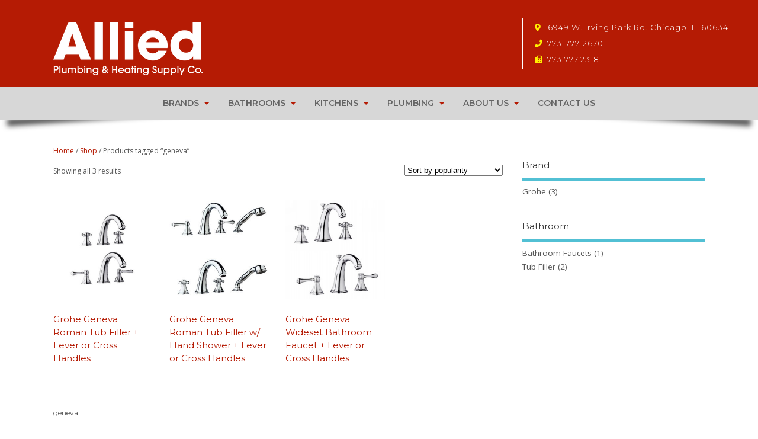

--- FILE ---
content_type: text/html; charset=UTF-8
request_url: https://alliedphs.com/product-tag/geneva/
body_size: 12858
content:
<!-- MesoColumn Header v1.6.5.1 -->

<!DOCTYPE html>
<!--[if lt IE 7 ]>	<html lang="en-US" class="no-js ie6"> <![endif]-->
<!--[if IE 7 ]>		<html lang="en-US" class="no-js ie7"> <![endif]-->
<!--[if IE 8 ]>		<html lang="en-US" class="no-js ie8"> <![endif]-->
<!--[if IE 9 ]>		<html lang="en-US" class="no-js ie9"> <![endif]-->
<!--[if (gt IE 9)|!(IE)]><!-->
<html lang="en-US" class="no-js"> <!--<![endif]-->
<head>
<meta charset="UTF-8" />
<!-- Google Tag Manager -->
<script>(function(w,d,s,l,i){w[l]=w[l]||[];w[l].push({'gtm.start':
new Date().getTime(),event:'gtm.js'});var f=d.getElementsByTagName(s)[0],
j=d.createElement(s),dl=l!='dataLayer'?'&l='+l:'';j.async=true;j.src=
'https://www.googletagmanager.com/gtm.js?id='+i+dl;f.parentNode.insertBefore(j,f);
})(window,document,'script','dataLayer','GTM-WD22253');</script>
<!-- End Google Tag Manager -->


<meta name="viewport" content="width=device-width,initial-scale=1,maximum-scale=1,user-scalable=yes">
<meta name="HandheldFriendly" content="true">

<link rel="pingback" href="https://alliedphs.com/xmlrpc.php" />


<meta name='robots' content='noindex, follow' />
	<style>img:is([sizes="auto" i], [sizes^="auto," i]) { contain-intrinsic-size: 3000px 1500px }</style>
	
	<!-- This site is optimized with the Yoast SEO plugin v26.3 - https://yoast.com/wordpress/plugins/seo/ -->
	<title>geneva Archives - Allied Plumbing &amp; Heating Supply Co.</title>
	<meta property="og:locale" content="en_US" />
	<meta property="og:type" content="article" />
	<meta property="og:title" content="geneva Archives - Allied Plumbing &amp; Heating Supply Co." />
	<meta property="og:url" content="https://alliedphs.com/product-tag/geneva/" />
	<meta property="og:site_name" content="Allied Plumbing &amp; Heating Supply Co." />
	<meta name="twitter:card" content="summary_large_image" />
	<!-- / Yoast SEO plugin. -->


<link rel='dns-prefetch' href='//fonts.googleapis.com' />
<link rel='dns-prefetch' href='//use.fontawesome.com' />
<link rel="alternate" type="application/rss+xml" title="Allied Plumbing &amp; Heating Supply Co. &raquo; Feed" href="https://alliedphs.com/feed/" />
<link rel="alternate" type="application/rss+xml" title="Allied Plumbing &amp; Heating Supply Co. &raquo; Comments Feed" href="https://alliedphs.com/comments/feed/" />
<link rel="alternate" type="application/rss+xml" title="Allied Plumbing &amp; Heating Supply Co. &raquo; geneva Tag Feed" href="https://alliedphs.com/product-tag/geneva/feed/" />
		<!-- This site uses the Google Analytics by MonsterInsights plugin v9.9.0 - Using Analytics tracking - https://www.monsterinsights.com/ -->
		<!-- Note: MonsterInsights is not currently configured on this site. The site owner needs to authenticate with Google Analytics in the MonsterInsights settings panel. -->
					<!-- No tracking code set -->
				<!-- / Google Analytics by MonsterInsights -->
		<script type="text/javascript">
/* <![CDATA[ */
window._wpemojiSettings = {"baseUrl":"https:\/\/s.w.org\/images\/core\/emoji\/16.0.1\/72x72\/","ext":".png","svgUrl":"https:\/\/s.w.org\/images\/core\/emoji\/16.0.1\/svg\/","svgExt":".svg","source":{"concatemoji":"https:\/\/alliedphs.com\/wp-includes\/js\/wp-emoji-release.min.js?ver=6.8.3"}};
/*! This file is auto-generated */
!function(s,n){var o,i,e;function c(e){try{var t={supportTests:e,timestamp:(new Date).valueOf()};sessionStorage.setItem(o,JSON.stringify(t))}catch(e){}}function p(e,t,n){e.clearRect(0,0,e.canvas.width,e.canvas.height),e.fillText(t,0,0);var t=new Uint32Array(e.getImageData(0,0,e.canvas.width,e.canvas.height).data),a=(e.clearRect(0,0,e.canvas.width,e.canvas.height),e.fillText(n,0,0),new Uint32Array(e.getImageData(0,0,e.canvas.width,e.canvas.height).data));return t.every(function(e,t){return e===a[t]})}function u(e,t){e.clearRect(0,0,e.canvas.width,e.canvas.height),e.fillText(t,0,0);for(var n=e.getImageData(16,16,1,1),a=0;a<n.data.length;a++)if(0!==n.data[a])return!1;return!0}function f(e,t,n,a){switch(t){case"flag":return n(e,"\ud83c\udff3\ufe0f\u200d\u26a7\ufe0f","\ud83c\udff3\ufe0f\u200b\u26a7\ufe0f")?!1:!n(e,"\ud83c\udde8\ud83c\uddf6","\ud83c\udde8\u200b\ud83c\uddf6")&&!n(e,"\ud83c\udff4\udb40\udc67\udb40\udc62\udb40\udc65\udb40\udc6e\udb40\udc67\udb40\udc7f","\ud83c\udff4\u200b\udb40\udc67\u200b\udb40\udc62\u200b\udb40\udc65\u200b\udb40\udc6e\u200b\udb40\udc67\u200b\udb40\udc7f");case"emoji":return!a(e,"\ud83e\udedf")}return!1}function g(e,t,n,a){var r="undefined"!=typeof WorkerGlobalScope&&self instanceof WorkerGlobalScope?new OffscreenCanvas(300,150):s.createElement("canvas"),o=r.getContext("2d",{willReadFrequently:!0}),i=(o.textBaseline="top",o.font="600 32px Arial",{});return e.forEach(function(e){i[e]=t(o,e,n,a)}),i}function t(e){var t=s.createElement("script");t.src=e,t.defer=!0,s.head.appendChild(t)}"undefined"!=typeof Promise&&(o="wpEmojiSettingsSupports",i=["flag","emoji"],n.supports={everything:!0,everythingExceptFlag:!0},e=new Promise(function(e){s.addEventListener("DOMContentLoaded",e,{once:!0})}),new Promise(function(t){var n=function(){try{var e=JSON.parse(sessionStorage.getItem(o));if("object"==typeof e&&"number"==typeof e.timestamp&&(new Date).valueOf()<e.timestamp+604800&&"object"==typeof e.supportTests)return e.supportTests}catch(e){}return null}();if(!n){if("undefined"!=typeof Worker&&"undefined"!=typeof OffscreenCanvas&&"undefined"!=typeof URL&&URL.createObjectURL&&"undefined"!=typeof Blob)try{var e="postMessage("+g.toString()+"("+[JSON.stringify(i),f.toString(),p.toString(),u.toString()].join(",")+"));",a=new Blob([e],{type:"text/javascript"}),r=new Worker(URL.createObjectURL(a),{name:"wpTestEmojiSupports"});return void(r.onmessage=function(e){c(n=e.data),r.terminate(),t(n)})}catch(e){}c(n=g(i,f,p,u))}t(n)}).then(function(e){for(var t in e)n.supports[t]=e[t],n.supports.everything=n.supports.everything&&n.supports[t],"flag"!==t&&(n.supports.everythingExceptFlag=n.supports.everythingExceptFlag&&n.supports[t]);n.supports.everythingExceptFlag=n.supports.everythingExceptFlag&&!n.supports.flag,n.DOMReady=!1,n.readyCallback=function(){n.DOMReady=!0}}).then(function(){return e}).then(function(){var e;n.supports.everything||(n.readyCallback(),(e=n.source||{}).concatemoji?t(e.concatemoji):e.wpemoji&&e.twemoji&&(t(e.twemoji),t(e.wpemoji)))}))}((window,document),window._wpemojiSettings);
/* ]]> */
</script>
<link rel='stylesheet' id='wpcm-css' href='https://alliedphs.com/wp-content/plugins/e-commerce-mailcheck/css/wpcm.min.css?ver=6.8.3' type='text/css' media='all' />
<style id='wp-emoji-styles-inline-css' type='text/css'>

	img.wp-smiley, img.emoji {
		display: inline !important;
		border: none !important;
		box-shadow: none !important;
		height: 1em !important;
		width: 1em !important;
		margin: 0 0.07em !important;
		vertical-align: -0.1em !important;
		background: none !important;
		padding: 0 !important;
	}
</style>
<link rel='stylesheet' id='wp-block-library-css' href='https://alliedphs.com/wp-includes/css/dist/block-library/style.min.css?ver=6.8.3' type='text/css' media='all' />
<style id='classic-theme-styles-inline-css' type='text/css'>
/*! This file is auto-generated */
.wp-block-button__link{color:#fff;background-color:#32373c;border-radius:9999px;box-shadow:none;text-decoration:none;padding:calc(.667em + 2px) calc(1.333em + 2px);font-size:1.125em}.wp-block-file__button{background:#32373c;color:#fff;text-decoration:none}
</style>
<style id='global-styles-inline-css' type='text/css'>
:root{--wp--preset--aspect-ratio--square: 1;--wp--preset--aspect-ratio--4-3: 4/3;--wp--preset--aspect-ratio--3-4: 3/4;--wp--preset--aspect-ratio--3-2: 3/2;--wp--preset--aspect-ratio--2-3: 2/3;--wp--preset--aspect-ratio--16-9: 16/9;--wp--preset--aspect-ratio--9-16: 9/16;--wp--preset--color--black: #000000;--wp--preset--color--cyan-bluish-gray: #abb8c3;--wp--preset--color--white: #ffffff;--wp--preset--color--pale-pink: #f78da7;--wp--preset--color--vivid-red: #cf2e2e;--wp--preset--color--luminous-vivid-orange: #ff6900;--wp--preset--color--luminous-vivid-amber: #fcb900;--wp--preset--color--light-green-cyan: #7bdcb5;--wp--preset--color--vivid-green-cyan: #00d084;--wp--preset--color--pale-cyan-blue: #8ed1fc;--wp--preset--color--vivid-cyan-blue: #0693e3;--wp--preset--color--vivid-purple: #9b51e0;--wp--preset--gradient--vivid-cyan-blue-to-vivid-purple: linear-gradient(135deg,rgba(6,147,227,1) 0%,rgb(155,81,224) 100%);--wp--preset--gradient--light-green-cyan-to-vivid-green-cyan: linear-gradient(135deg,rgb(122,220,180) 0%,rgb(0,208,130) 100%);--wp--preset--gradient--luminous-vivid-amber-to-luminous-vivid-orange: linear-gradient(135deg,rgba(252,185,0,1) 0%,rgba(255,105,0,1) 100%);--wp--preset--gradient--luminous-vivid-orange-to-vivid-red: linear-gradient(135deg,rgba(255,105,0,1) 0%,rgb(207,46,46) 100%);--wp--preset--gradient--very-light-gray-to-cyan-bluish-gray: linear-gradient(135deg,rgb(238,238,238) 0%,rgb(169,184,195) 100%);--wp--preset--gradient--cool-to-warm-spectrum: linear-gradient(135deg,rgb(74,234,220) 0%,rgb(151,120,209) 20%,rgb(207,42,186) 40%,rgb(238,44,130) 60%,rgb(251,105,98) 80%,rgb(254,248,76) 100%);--wp--preset--gradient--blush-light-purple: linear-gradient(135deg,rgb(255,206,236) 0%,rgb(152,150,240) 100%);--wp--preset--gradient--blush-bordeaux: linear-gradient(135deg,rgb(254,205,165) 0%,rgb(254,45,45) 50%,rgb(107,0,62) 100%);--wp--preset--gradient--luminous-dusk: linear-gradient(135deg,rgb(255,203,112) 0%,rgb(199,81,192) 50%,rgb(65,88,208) 100%);--wp--preset--gradient--pale-ocean: linear-gradient(135deg,rgb(255,245,203) 0%,rgb(182,227,212) 50%,rgb(51,167,181) 100%);--wp--preset--gradient--electric-grass: linear-gradient(135deg,rgb(202,248,128) 0%,rgb(113,206,126) 100%);--wp--preset--gradient--midnight: linear-gradient(135deg,rgb(2,3,129) 0%,rgb(40,116,252) 100%);--wp--preset--font-size--small: 13px;--wp--preset--font-size--medium: 20px;--wp--preset--font-size--large: 36px;--wp--preset--font-size--x-large: 42px;--wp--preset--spacing--20: 0.44rem;--wp--preset--spacing--30: 0.67rem;--wp--preset--spacing--40: 1rem;--wp--preset--spacing--50: 1.5rem;--wp--preset--spacing--60: 2.25rem;--wp--preset--spacing--70: 3.38rem;--wp--preset--spacing--80: 5.06rem;--wp--preset--shadow--natural: 6px 6px 9px rgba(0, 0, 0, 0.2);--wp--preset--shadow--deep: 12px 12px 50px rgba(0, 0, 0, 0.4);--wp--preset--shadow--sharp: 6px 6px 0px rgba(0, 0, 0, 0.2);--wp--preset--shadow--outlined: 6px 6px 0px -3px rgba(255, 255, 255, 1), 6px 6px rgba(0, 0, 0, 1);--wp--preset--shadow--crisp: 6px 6px 0px rgba(0, 0, 0, 1);}:where(.is-layout-flex){gap: 0.5em;}:where(.is-layout-grid){gap: 0.5em;}body .is-layout-flex{display: flex;}.is-layout-flex{flex-wrap: wrap;align-items: center;}.is-layout-flex > :is(*, div){margin: 0;}body .is-layout-grid{display: grid;}.is-layout-grid > :is(*, div){margin: 0;}:where(.wp-block-columns.is-layout-flex){gap: 2em;}:where(.wp-block-columns.is-layout-grid){gap: 2em;}:where(.wp-block-post-template.is-layout-flex){gap: 1.25em;}:where(.wp-block-post-template.is-layout-grid){gap: 1.25em;}.has-black-color{color: var(--wp--preset--color--black) !important;}.has-cyan-bluish-gray-color{color: var(--wp--preset--color--cyan-bluish-gray) !important;}.has-white-color{color: var(--wp--preset--color--white) !important;}.has-pale-pink-color{color: var(--wp--preset--color--pale-pink) !important;}.has-vivid-red-color{color: var(--wp--preset--color--vivid-red) !important;}.has-luminous-vivid-orange-color{color: var(--wp--preset--color--luminous-vivid-orange) !important;}.has-luminous-vivid-amber-color{color: var(--wp--preset--color--luminous-vivid-amber) !important;}.has-light-green-cyan-color{color: var(--wp--preset--color--light-green-cyan) !important;}.has-vivid-green-cyan-color{color: var(--wp--preset--color--vivid-green-cyan) !important;}.has-pale-cyan-blue-color{color: var(--wp--preset--color--pale-cyan-blue) !important;}.has-vivid-cyan-blue-color{color: var(--wp--preset--color--vivid-cyan-blue) !important;}.has-vivid-purple-color{color: var(--wp--preset--color--vivid-purple) !important;}.has-black-background-color{background-color: var(--wp--preset--color--black) !important;}.has-cyan-bluish-gray-background-color{background-color: var(--wp--preset--color--cyan-bluish-gray) !important;}.has-white-background-color{background-color: var(--wp--preset--color--white) !important;}.has-pale-pink-background-color{background-color: var(--wp--preset--color--pale-pink) !important;}.has-vivid-red-background-color{background-color: var(--wp--preset--color--vivid-red) !important;}.has-luminous-vivid-orange-background-color{background-color: var(--wp--preset--color--luminous-vivid-orange) !important;}.has-luminous-vivid-amber-background-color{background-color: var(--wp--preset--color--luminous-vivid-amber) !important;}.has-light-green-cyan-background-color{background-color: var(--wp--preset--color--light-green-cyan) !important;}.has-vivid-green-cyan-background-color{background-color: var(--wp--preset--color--vivid-green-cyan) !important;}.has-pale-cyan-blue-background-color{background-color: var(--wp--preset--color--pale-cyan-blue) !important;}.has-vivid-cyan-blue-background-color{background-color: var(--wp--preset--color--vivid-cyan-blue) !important;}.has-vivid-purple-background-color{background-color: var(--wp--preset--color--vivid-purple) !important;}.has-black-border-color{border-color: var(--wp--preset--color--black) !important;}.has-cyan-bluish-gray-border-color{border-color: var(--wp--preset--color--cyan-bluish-gray) !important;}.has-white-border-color{border-color: var(--wp--preset--color--white) !important;}.has-pale-pink-border-color{border-color: var(--wp--preset--color--pale-pink) !important;}.has-vivid-red-border-color{border-color: var(--wp--preset--color--vivid-red) !important;}.has-luminous-vivid-orange-border-color{border-color: var(--wp--preset--color--luminous-vivid-orange) !important;}.has-luminous-vivid-amber-border-color{border-color: var(--wp--preset--color--luminous-vivid-amber) !important;}.has-light-green-cyan-border-color{border-color: var(--wp--preset--color--light-green-cyan) !important;}.has-vivid-green-cyan-border-color{border-color: var(--wp--preset--color--vivid-green-cyan) !important;}.has-pale-cyan-blue-border-color{border-color: var(--wp--preset--color--pale-cyan-blue) !important;}.has-vivid-cyan-blue-border-color{border-color: var(--wp--preset--color--vivid-cyan-blue) !important;}.has-vivid-purple-border-color{border-color: var(--wp--preset--color--vivid-purple) !important;}.has-vivid-cyan-blue-to-vivid-purple-gradient-background{background: var(--wp--preset--gradient--vivid-cyan-blue-to-vivid-purple) !important;}.has-light-green-cyan-to-vivid-green-cyan-gradient-background{background: var(--wp--preset--gradient--light-green-cyan-to-vivid-green-cyan) !important;}.has-luminous-vivid-amber-to-luminous-vivid-orange-gradient-background{background: var(--wp--preset--gradient--luminous-vivid-amber-to-luminous-vivid-orange) !important;}.has-luminous-vivid-orange-to-vivid-red-gradient-background{background: var(--wp--preset--gradient--luminous-vivid-orange-to-vivid-red) !important;}.has-very-light-gray-to-cyan-bluish-gray-gradient-background{background: var(--wp--preset--gradient--very-light-gray-to-cyan-bluish-gray) !important;}.has-cool-to-warm-spectrum-gradient-background{background: var(--wp--preset--gradient--cool-to-warm-spectrum) !important;}.has-blush-light-purple-gradient-background{background: var(--wp--preset--gradient--blush-light-purple) !important;}.has-blush-bordeaux-gradient-background{background: var(--wp--preset--gradient--blush-bordeaux) !important;}.has-luminous-dusk-gradient-background{background: var(--wp--preset--gradient--luminous-dusk) !important;}.has-pale-ocean-gradient-background{background: var(--wp--preset--gradient--pale-ocean) !important;}.has-electric-grass-gradient-background{background: var(--wp--preset--gradient--electric-grass) !important;}.has-midnight-gradient-background{background: var(--wp--preset--gradient--midnight) !important;}.has-small-font-size{font-size: var(--wp--preset--font-size--small) !important;}.has-medium-font-size{font-size: var(--wp--preset--font-size--medium) !important;}.has-large-font-size{font-size: var(--wp--preset--font-size--large) !important;}.has-x-large-font-size{font-size: var(--wp--preset--font-size--x-large) !important;}
:where(.wp-block-post-template.is-layout-flex){gap: 1.25em;}:where(.wp-block-post-template.is-layout-grid){gap: 1.25em;}
:where(.wp-block-columns.is-layout-flex){gap: 2em;}:where(.wp-block-columns.is-layout-grid){gap: 2em;}
:root :where(.wp-block-pullquote){font-size: 1.5em;line-height: 1.6;}
</style>
<link rel='stylesheet' id='cpsh-shortcodes-css' href='https://alliedphs.com/wp-content/plugins/column-shortcodes//assets/css/shortcodes.css?ver=1.0.1' type='text/css' media='all' />
<link rel='stylesheet' id='magic-liquidizer-table-style-css' href='https://alliedphs.com/wp-content/plugins/magic-liquidizer-responsive-table/idcss/ml-responsive-table.css?ver=2.0.3' type='text/css' media='all' />
<link rel='stylesheet' id='page-list-style-css' href='https://alliedphs.com/wp-content/plugins/sitemap/css/page-list.css?ver=4.3' type='text/css' media='all' />
<link rel='stylesheet' id='nb-styles-css' href='https://alliedphs.com/wp-content/plugins/woocommerce-new-product-badge/assets/css/style.css?ver=6.8.3' type='text/css' media='all' />
<link rel='stylesheet' id='woocommerce-layout-css' href='https://alliedphs.com/wp-content/plugins/woocommerce/assets/css/woocommerce-layout.css?ver=10.3.4' type='text/css' media='all' />
<link rel='stylesheet' id='woocommerce-smallscreen-css' href='https://alliedphs.com/wp-content/plugins/woocommerce/assets/css/woocommerce-smallscreen.css?ver=10.3.4' type='text/css' media='only screen and (max-width: 768px)' />
<link rel='stylesheet' id='woocommerce-general-css' href='https://alliedphs.com/wp-content/plugins/woocommerce/assets/css/woocommerce.css?ver=10.3.4' type='text/css' media='all' />
<style id='woocommerce-inline-inline-css' type='text/css'>
.woocommerce form .form-row .required { visibility: visible; }
</style>
<link rel='stylesheet' id='brands-styles-css' href='https://alliedphs.com/wp-content/plugins/woocommerce/assets/css/brands.css?ver=10.3.4' type='text/css' media='all' />
<link rel='stylesheet' id='parent-style-css' href='https://alliedphs.com/wp-content/themes/mesocolumn/style.css?ver=6.8.3' type='text/css' media='all' />
<link rel='stylesheet' id='style-responsive-css' href='https://alliedphs.com/wp-content/themes/mesocolumn/responsive.css?ver=6.8.3' type='text/css' media='all' />
<link rel='stylesheet' id='superfish-css' href='https://alliedphs.com/wp-content/themes/mesocolumn/lib/scripts/superfish-menu/css/superfish.css?ver=6.8.3' type='text/css' media='all' />
<link rel='stylesheet' id='font-awesome-cdn-css' href='https://alliedphs.com/wp-content/themes/mesocolumn/lib/scripts/font-awesome/css/font-awesome.css?ver=6.8.3' type='text/css' media='all' />
<link rel='stylesheet' id='body_gwf-css' href='https://fonts.googleapis.com/css?family=Open+Sans%3A100%2C200%2C300%2C400%2C500%2C600%2C700%2C800%2C900%2C100italic%2C200italic%2C300italic%2C400italic%2C500italic%2C600italic%2C700italic%2C800italic%2C900italic&#038;subset=latin%2Ccyrillic-ext%2Clatin-ext%2Ccyrillic%2Cgreek%2Cgreek-ext%2Cvietnamese&#038;ver=6.8.3' type='text/css' media='all' />
<link rel='stylesheet' id='headline_gwf-css' href='https://fonts.googleapis.com/css?family=Montserrat%3A100%2C200%2C300%2C400%2C500%2C600%2C700%2C800%2C900%2C100italic%2C200italic%2C300italic%2C400italic%2C500italic%2C600italic%2C700italic%2C800italic%2C900italic&#038;subset=latin%2Ccyrillic-ext%2Clatin-ext%2Ccyrillic%2Cgreek%2Cgreek-ext%2Cvietnamese&#038;ver=6.8.3' type='text/css' media='all' />
<link rel='stylesheet' id='nav_gwf-css' href='https://fonts.googleapis.com/css?family=Montserrat%3A100%2C200%2C300%2C400%2C500%2C600%2C700%2C800%2C900%2C100italic%2C200italic%2C300italic%2C400italic%2C500italic%2C600italic%2C700italic%2C800italic%2C900italic&#038;subset=latin%2Ccyrillic-ext%2Clatin-ext%2Ccyrillic%2Cgreek%2Cgreek-ext%2Cvietnamese&#038;ver=6.8.3' type='text/css' media='all' />
<link rel='stylesheet' id='jquery-fixedheadertable-style-css' href='https://alliedphs.com/wp-content/plugins/yith-woocommerce-compare/assets/css/jquery.dataTables.css?ver=1.10.18' type='text/css' media='all' />
<link rel='stylesheet' id='yith_woocompare_page-css' href='https://alliedphs.com/wp-content/plugins/yith-woocommerce-compare/assets/css/compare.css?ver=3.5.0' type='text/css' media='all' />
<link rel='stylesheet' id='yith-woocompare-widget-css' href='https://alliedphs.com/wp-content/plugins/yith-woocommerce-compare/assets/css/widget.css?ver=3.5.0' type='text/css' media='all' />
<link rel='stylesheet' id='meso-child-css-css' href='https://alliedphs.com/wp-content/themes/mesocolumn-child/style.css?ver=6.8.3' type='text/css' media='all' />
<link rel='stylesheet' id='dashicons-css' href='https://alliedphs.com/wp-includes/css/dashicons.min.css?ver=6.8.3' type='text/css' media='all' />
<style id='dashicons-inline-css' type='text/css'>
[data-font="Dashicons"]:before {font-family: 'Dashicons' !important;content: attr(data-icon) !important;speak: none !important;font-weight: normal !important;font-variant: normal !important;text-transform: none !important;line-height: 1 !important;font-style: normal !important;-webkit-font-smoothing: antialiased !important;-moz-osx-font-smoothing: grayscale !important;}
</style>
<link rel='stylesheet' id='font-awesome-free-css' href='//use.fontawesome.com/releases/v5.2.0/css/all.css?ver=6.8.3' type='text/css' media='all' />
<script type="text/javascript" src="https://alliedphs.com/wp-includes/js/jquery/jquery.min.js?ver=3.7.1" id="jquery-core-js"></script>
<script type="text/javascript" src="https://alliedphs.com/wp-includes/js/jquery/jquery-migrate.min.js?ver=3.4.1" id="jquery-migrate-js"></script>
<script type="text/javascript" src="https://alliedphs.com/wp-content/plugins/e-commerce-mailcheck/mailcheck-js/jquery.mailcheck.min.js?ver=6.8.3" id="wpcm-js"></script>
<script type="text/javascript" src="https://alliedphs.com/wp-content/plugins/magic-liquidizer-responsive-table/idjs/ml.responsive.table.min.js?ver=2.0.3" id="magic-liquidizer-table-js"></script>
<script type="text/javascript" src="https://alliedphs.com/wp-content/plugins/tiny-carousel-horizontal-slider-plus/inc/jquery.tinycarousel.js?ver=6.8.3" id="jquery.tinycarousel-js"></script>
<script type="text/javascript" src="https://alliedphs.com/wp-content/plugins/woocommerce/assets/js/jquery-blockui/jquery.blockUI.min.js?ver=2.7.0-wc.10.3.4" id="wc-jquery-blockui-js" defer="defer" data-wp-strategy="defer"></script>
<script type="text/javascript" id="wc-add-to-cart-js-extra">
/* <![CDATA[ */
var wc_add_to_cart_params = {"ajax_url":"\/wp-admin\/admin-ajax.php","wc_ajax_url":"\/?wc-ajax=%%endpoint%%","i18n_view_cart":"View cart","cart_url":"https:\/\/alliedphs.com","is_cart":"","cart_redirect_after_add":"no"};
/* ]]> */
</script>
<script type="text/javascript" src="https://alliedphs.com/wp-content/plugins/woocommerce/assets/js/frontend/add-to-cart.min.js?ver=10.3.4" id="wc-add-to-cart-js" defer="defer" data-wp-strategy="defer"></script>
<script type="text/javascript" src="https://alliedphs.com/wp-content/plugins/woocommerce/assets/js/js-cookie/js.cookie.min.js?ver=2.1.4-wc.10.3.4" id="wc-js-cookie-js" defer="defer" data-wp-strategy="defer"></script>
<script type="text/javascript" id="woocommerce-js-extra">
/* <![CDATA[ */
var woocommerce_params = {"ajax_url":"\/wp-admin\/admin-ajax.php","wc_ajax_url":"\/?wc-ajax=%%endpoint%%","i18n_password_show":"Show password","i18n_password_hide":"Hide password"};
/* ]]> */
</script>
<script type="text/javascript" src="https://alliedphs.com/wp-content/plugins/woocommerce/assets/js/frontend/woocommerce.min.js?ver=10.3.4" id="woocommerce-js" defer="defer" data-wp-strategy="defer"></script>
<script type="text/javascript" src="https://alliedphs.com/wp-content/plugins/e-commerce-mailcheck/js/woo.min.js?ver=6.8.3" id="wpcm-woo-js"></script>
<script type="text/javascript" src="https://alliedphs.com/wp-content/themes/mesocolumn-child/js/sl_custom.js?ver=6.8.3" id="sljs-js"></script>
<link rel="https://api.w.org/" href="https://alliedphs.com/wp-json/" /><link rel="alternate" title="JSON" type="application/json" href="https://alliedphs.com/wp-json/wp/v2/product_tag/868" /><link rel="EditURI" type="application/rsd+xml" title="RSD" href="https://alliedphs.com/xmlrpc.php?rsd" />
<link rel="alternate" type="application/ld+json" href="https://alliedphs.com/product-tag/geneva/?format=application/ld+json" title="Structured Descriptor Document (JSON-LD format)"><style type="text/css" media="all">
</style>
<style type="text/css" media="all">
</style>
<link rel="icon" href="https://alliedphs.com/wp-content/uploads/2018/09/allied_logo_100px.png" type="images/x-icon" />	<noscript><style>.woocommerce-product-gallery{ opacity: 1 !important; }</style></noscript>
	<style type='text/css' media='all'>#woo-container h2 {font-size:1.25em;margin: 1em 0; }
.woocommerce-page #content {float: left;width: 69%;padding: 0 !important;background: transparent none;border: 0 none;margin: 1em 0 2em !important;box-shadow: 0 0 0 0 transparent;-moz-box-shadow: 0 0 0 0 transparent;-webkit-box-shadow: 0 0 0 0 transparent;}
#custom .shop-sidebar {padding:3em 0 0;}
.woocommerce .related ul.products li.product, .woocommerce-page .related ul.products li.product, .woocommerce .upsells.products ul.products li.product, .woocommerce-page .upsells.products ul.products li.product, .woocommerce .related ul li.product, .woocommerce-page .related ul li.product, .woocommerce .upsells.products ul li.product, .woocommerce-page .upsells.products ul li.product { clear:none;width:20%;height:350px;float:left;margin:0 20px 20px 0; }
#woo-container span.price,#woo-container p.price,#custom ul.product_list_widget li span.amount {background-color:transparent;color:#333;}
#woo-container span.price,#woo-container p.price {font-size:1.2em;}
.woocommerce ul.products li.product h3,.woocommerce div.product .product_title {font-size: 1.3em;line-height:110%;}
</style><style type='text/css' media='all'>#custom .post-content ul.products li.product a, #custom .post-content ul.products li.product a {text-decoration: none !important;}
a.buybutton {padding: 7px 20px;background: #e8e8e8;color: #666;border: 1px solid #ccc;float: left;font-weight: bold;text-shadow: 0 0 1px #fff;margin: 8px;}
a.buybutton.oncart {background: #FFFFFF;color: #5BB850;border: 1px solid #63DB9B;}
</style><style type="text/css" media="all">
body {font-family:Open Sans;font-weight:400;}
#siteinfo div,h1,h2,h3,h4,h5,h6,.header-title,#main-navigation, #featured #featured-title, #cf .tinput, #wp-calendar caption,.flex-caption h1,#portfolio-filter li,.nivo-caption a.read-more,.form-submit #submit,.fbottom,ol.commentlist li div.comment-post-meta, .home-post span.post-category a,ul.tabbernav li a {font-family:  Montserrat; font-weight: 400; }
#main-navigation, .sf-menu li a {font-family: Montserrat; font-weight:600; }
#Gallerybox,#myGallery,#myGallerySet,#flickrGallery {height:550px;}
#top-navigation {background-color: #d7d7d7;}#top-navigation .sf-menu li a:hover,#top-navigation .sf-menu li:hover,#top-navigation .sf-menu ul {background-color: #bdbdbd;}#top-navigation .sf-menu ul li a:hover {background-color: #a4a4a4;background-image: none;}#mobile-nav .mobile-open a {background: #d7d7d7 none;}#mobile-nav ul li a {background: #bdbdbd none;}#mobile-nav ul li a:hover {background:#a4a4a4 none;}#custom footer.footer-bottom, #custom footer.footer-bottom .fbottom {background-color:#000000;color:#fff !important;}
img.home-feat-rss {display:none;}@media only screen and (min-width:768px) {
#post-entry article.post-style-magazine {width:48%;float:left;height:450px;}
#post-entry article.feat-thumbnail.post-style-magazine {height:200px;}
#post-entry article.post-style-magazine.alt-post {margin-right:4%;}
#post-entry article.post-style-magazine .post-right {margin:0;}
#post-entry article.post-style-magazine .post-right h2,
#post-entry article.post-style-magazine .post-right .post-meta,
#post-entry article.post-style-magazine .post-right .post-content {float:none;width:auto;}
#post-entry article.post-style-magazine.feat-thumbnail div.post-thumb {margin: 0 15px 8px 0;}
#post-entry article.post-style-magazine:last-of-type {border-bottom:1px solid #ddd;}
#post-entry article.post-style-magazine.feat-medium div.post-thumb,#post-entry article.post-style-magazine.feat-large div.post-thumb {width:100%;max-height:200px;float:left;margin:0 0 12px;}
#post-entry article.post-style-magazine.feat-medium div.post-thumb img,#post-entry article.post-style-magazine.feat-large div.post-thumb img {width:100%;height:auto;}
}
#custom #siteinfo h1,#custom #siteinfo div, #custom #siteinfo p {display:none;}
#post-entry div.post-thumb.size-thumbnail {float:left;width:150px;}
#post-entry article .post-right {margin:0 0 0 170px;}
</style>

</head>

<body class="archive tax-product_tag term-geneva term-868 wp-theme-mesocolumn wp-child-theme-mesocolumn-child theme-mesocolumn woocommerce woocommerce-page woocommerce-no-js chrome" id="custom">
<!-- Google Tag Manager (noscript) -->
<noscript><iframe src="https://www.googletagmanager.com/ns.html?id=GTM-WD22253"
height="0" width="0" style="display:none;visibility:hidden"></iframe></noscript>
<!-- End Google Tag Manager (noscript) -->
<div class="product-with-desc secbody" id="woo-wrapper">

<div id="wrapper">
<div id="wrapper-main">

<div id="bodywrap" class="innerwrap">

<div id="bodycontent">
	
<div id="container">

<!-- HEADER START -->
<header class="iegradient no_head" id="header">
<div class="header-inner">
<div class="innerwrap">
<div id="siteinfo">
<a href="https://alliedphs.com/" title="Allied Plumbing &amp; Heating Supply Co."><img src="https://alliedphs.com/wp-content/uploads/2013/12/allied_logo.png" alt="Allied Plumbing &amp; Heating Supply Co." /></a>
		<span class="header-seo-span">
<div ><a href="https://alliedphs.com/" title="Allied Plumbing &amp; Heating Supply Co." rel="home">Allied Plumbing &amp; Heating Supply Co.</a></div ><p id="site-description">If you can dream it, we can help make it reality</p>
</span>
</div>
<!-- SITEINFO END -->
<div class="widget_text logo-ctc-widget-area widget-area"><h2 class="logo-ctc-title">Contact info</h2><div class="textwidget custom-html-widget"><ul>
			<li><a href="https://goo.gl/maps/LMKKtcbVQ1muBbKs7" target="_blank"><i class="fas fa-map-marker-alt"></i> 6949 W. Irving Park Rd. Chicago, IL 60634</a></li>
			<li><a href="tel:7737772670" rel="nofollow"><i class="fas fa-phone"></i>773-777-2670</a></li>
			<li><i class="fas fa-fax"></i>773.777.2318</li>
		</ul>	</div></div><div class="logo-ctc-widget-area widget-area">
<p class="aphs-header-hl"><span class="hl-big"></span></p>
</div></div>
</div>
</header>
<!-- HEADER END -->
<nav class="top-nav iegradient effect-1" id="top-navigation">
<div class="innerwrap">
<ul id="menu-top-menu" class="sf-menu"><li id='menu-item-1659'  class="menu-item menu-item-type-post_type menu-item-object-page menu-item-has-children no_desc   "><a  href="https://alliedphs.com/brands/">BRANDS</a>
<ul class="sub-menu">
<li id='menu-item-1660'  class="menu-item menu-item-type-post_type menu-item-object-page no_desc   "><a  href="https://alliedphs.com/american-standard-products/">American Standard</a></li>
<li id='menu-item-1667'  class="menu-item menu-item-type-post_type menu-item-object-page no_desc   "><a  href="https://alliedphs.com/grohe/">Grohe</a></li>
<li id='menu-item-1674'  class="menu-item menu-item-type-post_type menu-item-object-page no_desc   "><a  href="https://alliedphs.com/toto/">Toto</a></li>
<li id='menu-item-1669'  class="menu-item menu-item-type-post_type menu-item-object-page no_desc   "><a  href="https://alliedphs.com/kohler/">Kohler</a></li>
<li id='menu-item-1661'  class="menu-item menu-item-type-post_type menu-item-object-page no_desc   "><a  href="https://alliedphs.com/bainultra/">BainUltra</a></li>
<li id='menu-item-2091'  class="menu-item menu-item-type-post_type menu-item-object-page no_desc   "><a  href="https://alliedphs.com/elkay/">Elkay</a></li>
<li id='menu-item-2089'  class="menu-item menu-item-type-post_type menu-item-object-page no_desc   "><a  href="https://alliedphs.com/broan/">Broan</a></li>
<li id='menu-item-1662'  class="menu-item menu-item-type-post_type menu-item-object-page no_desc   "><a  href="https://alliedphs.com/bertch-bathroom-vanities/">Bertch</a></li>
<li id='menu-item-5549'  class="menu-item menu-item-type-taxonomy menu-item-object-product_cat no_desc   "><a  href="https://alliedphs.com/product-category/albert-victoria/">Victoria &#038; Albert</a></li>
<li id='menu-item-1670'  class="menu-item menu-item-type-post_type menu-item-object-page no_desc   "><a  href="https://alliedphs.com/mr-steam/">Mr. Steam Steam</a></li>
<li id='menu-item-4844'  class="menu-item menu-item-type-post_type menu-item-object-page no_desc   "><a  href="https://alliedphs.com/bradford-white-water-heaters/">Bradford White</a></li>
<li id='menu-item-4851'  class="menu-item menu-item-type-post_type menu-item-object-page no_desc   "><a  href="https://alliedphs.com/zoeller-pump-distributor/">Zoeller</a></li>
<li id='menu-item-4853'  class="menu-item menu-item-type-post_type menu-item-object-page no_desc   "><a  href="https://alliedphs.com/liberty-pumps/">Liberty Pumps</a></li>
<li id='menu-item-9455'  class="menu-item menu-item-type-post_type menu-item-object-page no_desc   "><a  href="https://alliedphs.com/shop/">Shop All</a></li>
</ul>
</li>
<li id='menu-item-4084'  class="menu-item menu-item-type-post_type menu-item-object-page menu-item-has-children no_desc   "><a  href="https://alliedphs.com/bathroom-fixtures-chicago/">BATHROOMS</a>
<ul class="sub-menu">
<li id='menu-item-5411'  class="menu-item menu-item-type-taxonomy menu-item-object-product_cat no_desc   "><a  href="https://alliedphs.com/product-category/bathroom-showroom/bathroom-toilets/">Toilets</a></li>
<li id='menu-item-5412'  class="menu-item menu-item-type-taxonomy menu-item-object-product_cat no_desc   "><a  href="https://alliedphs.com/product-category/bathroom-showroom/bathroom-sinks/">Bathroom Sinks</a></li>
<li id='menu-item-5413'  class="menu-item menu-item-type-taxonomy menu-item-object-product_cat no_desc   "><a  href="https://alliedphs.com/product-category/bathroom-showroom/bathroom-faucets/">Faucets</a></li>
<li id='menu-item-5414'  class="menu-item menu-item-type-taxonomy menu-item-object-product_cat no_desc   "><a  href="https://alliedphs.com/product-category/bathroom-showroom/bathtubs/">Bathtubs</a></li>
<li id='menu-item-5415'  class="menu-item menu-item-type-post_type menu-item-object-page no_desc   "><a  href="https://alliedphs.com/bertch-bathroom-vanities/">Vanities</a></li>
<li id='menu-item-5537'  class="menu-item menu-item-type-taxonomy menu-item-object-product_cat no_desc   "><a  href="https://alliedphs.com/product-category/bathroom-showroom/bathroom-shower-trim-kits/">Shower Trim Kits</a></li>
<li id='menu-item-5417'  class="menu-item menu-item-type-taxonomy menu-item-object-product_cat no_desc   "><a  href="https://alliedphs.com/product-category/bathroom-showroom/tub-filler/">Tub Fillers</a></li>
<li id='menu-item-5418'  class="menu-item menu-item-type-taxonomy menu-item-object-product_cat no_desc   "><a  href="https://alliedphs.com/product-category/bathroom-showroom/bathroom-toilets/toilet-seats/">Washlets</a></li>
</ul>
</li>
<li id='menu-item-4123'  class="menu-item menu-item-type-post_type menu-item-object-page menu-item-has-children no_desc   "><a  href="https://alliedphs.com/kitchen-fixtures-chicago/">KITCHENS</a>
<ul class="sub-menu">
<li id='menu-item-5427'  class="menu-item menu-item-type-taxonomy menu-item-object-product_cat no_desc   "><a  href="https://alliedphs.com/product-category/kitchens/faucets/">Kitchen Faucets</a></li>
<li id='menu-item-5430'  class="menu-item menu-item-type-taxonomy menu-item-object-product_cat no_desc   "><a  href="https://alliedphs.com/product-category/kitchens/kitchen-sinks/">Kitchen Sinks</a></li>
<li id='menu-item-5432'  class="menu-item menu-item-type-taxonomy menu-item-object-product_cat no_desc   "><a  href="https://alliedphs.com/product-category/kitchens/pot-filler-kitchens/">Pot Fillers</a></li>
<li id='menu-item-5428'  class="menu-item menu-item-type-taxonomy menu-item-object-product_cat no_desc   "><a  href="https://alliedphs.com/product-category/kitchens/bar-faucets-kitchens/">Bar Faucets</a></li>
<li id='menu-item-5431'  class="menu-item menu-item-type-taxonomy menu-item-object-product_cat no_desc   "><a  href="https://alliedphs.com/product-category/kitchens/kitchen-soap-dispenser/">Kitchen Soap Dispensers</a></li>
<li id='menu-item-5429'  class="menu-item menu-item-type-taxonomy menu-item-object-product_cat no_desc   "><a  href="https://alliedphs.com/product-category/plumbing-products/accessories-plumbing/">Kitchen Accessories</a></li>
</ul>
</li>
<li id='menu-item-5546'  class="menu-item menu-item-type-taxonomy menu-item-object-product_cat menu-item-has-children no_desc   "><a  href="https://alliedphs.com/product-category/plumbing-products/">PLUMBING</a>
<ul class="sub-menu">
<li id='menu-item-9808'  class="menu-item menu-item-type-custom menu-item-object-custom no_desc   "><a  href="https://alliedphs.com/plumbing-supply/submersible-pump/">Sump Pumps</a></li>
<li id='menu-item-9812'  class="menu-item menu-item-type-custom menu-item-object-custom no_desc   "><a  href="https://alliedphs.com/plumbing-supply/sewage-pump-2/">Sewage Dewatering Pumps</a></li>
<li id='menu-item-9811'  class="menu-item menu-item-type-custom menu-item-object-custom no_desc   "><a  href="https://alliedphs.com/plumbing-supply/water-coolers/">Water Coolers</a></li>
<li id='menu-item-9809'  class="menu-item menu-item-type-custom menu-item-object-custom no_desc   "><a  href="https://alliedphs.com/plumbing-supply/water-heater-2/">Water Heaters</a></li>
<li id='menu-item-9810'  class="menu-item menu-item-type-custom menu-item-object-custom no_desc   "><a  href="https://alliedphs.com/plumbing-supply/utility-pump-2/">Utility Pumps</a></li>
</ul>
</li>
<li id='menu-item-211'  class="menu-item menu-item-type-post_type menu-item-object-page menu-item-has-children no_desc   "><a  href="https://alliedphs.com/about-us/">ABOUT US</a>
<ul class="sub-menu">
<li id='menu-item-9452'  class="menu-item menu-item-type-post_type menu-item-object-page no_desc   "><a  href="https://alliedphs.com/reviews/">Reviews</a></li>
<li id='menu-item-489'  class="menu-item menu-item-type-taxonomy menu-item-object-category no_desc   "><a  href="https://alliedphs.com/blog/category/blog/">Blog</a></li>
</ul>
</li>
<li id='menu-item-5702'  class="menu-item menu-item-type-post_type menu-item-object-page no_desc   "><a  href="https://alliedphs.com/contact-us/">CONTACT US</a></li>
</ul><div id="mobile-nav"><div class="mobile-open"><a class="mobile-open-click" href="#"><i class="fa fa-bars"></i>Top Menu</a></div><ul id="mobile-menu-wrap"><li><a href='https://alliedphs.com/brands/'>BRANDS</a>

	<li><a href='https://alliedphs.com/american-standard-products/'>&nbsp;&nbsp;<i class='fa fa-minus'></i>American Standard</a>
	<li><a href='https://alliedphs.com/grohe/'>&nbsp;&nbsp;<i class='fa fa-minus'></i>Grohe</a>
	<li><a href='https://alliedphs.com/toto/'>&nbsp;&nbsp;<i class='fa fa-minus'></i>Toto</a>
	<li><a href='https://alliedphs.com/kohler/'>&nbsp;&nbsp;<i class='fa fa-minus'></i>Kohler</a>
	<li><a href='https://alliedphs.com/bainultra/'>&nbsp;&nbsp;<i class='fa fa-minus'></i>BainUltra</a>
	<li><a href='https://alliedphs.com/elkay/'>&nbsp;&nbsp;<i class='fa fa-minus'></i>Elkay</a>
	<li><a href='https://alliedphs.com/broan/'>&nbsp;&nbsp;<i class='fa fa-minus'></i>Broan</a>
	<li><a href='https://alliedphs.com/bertch-bathroom-vanities/'>&nbsp;&nbsp;<i class='fa fa-minus'></i>Bertch</a>
	<li><a href='https://alliedphs.com/product-category/albert-victoria/'>&nbsp;&nbsp;<i class='fa fa-minus'></i>Victoria & Albert</a>
	<li><a href='https://alliedphs.com/mr-steam/'>&nbsp;&nbsp;<i class='fa fa-minus'></i>Mr. Steam Steam</a>
	<li><a href='https://alliedphs.com/bradford-white-water-heaters/'>&nbsp;&nbsp;<i class='fa fa-minus'></i>Bradford White</a>
	<li><a href='https://alliedphs.com/zoeller-pump-distributor/'>&nbsp;&nbsp;<i class='fa fa-minus'></i>Zoeller</a>
	<li><a href='https://alliedphs.com/liberty-pumps/'>&nbsp;&nbsp;<i class='fa fa-minus'></i>Liberty Pumps</a>
	<li><a href='https://alliedphs.com/shop/'>&nbsp;&nbsp;<i class='fa fa-minus'></i>Shop All</a>


<li><a href='https://alliedphs.com/bathroom-fixtures-chicago/'>BATHROOMS</a>

	<li><a href='https://alliedphs.com/product-category/bathroom-showroom/bathroom-toilets/'>&nbsp;&nbsp;<i class='fa fa-minus'></i>Toilets</a>
	<li><a href='https://alliedphs.com/product-category/bathroom-showroom/bathroom-sinks/'>&nbsp;&nbsp;<i class='fa fa-minus'></i>Bathroom Sinks</a>
	<li><a href='https://alliedphs.com/product-category/bathroom-showroom/bathroom-faucets/'>&nbsp;&nbsp;<i class='fa fa-minus'></i>Faucets</a>
	<li><a href='https://alliedphs.com/product-category/bathroom-showroom/bathtubs/'>&nbsp;&nbsp;<i class='fa fa-minus'></i>Bathtubs</a>
	<li><a href='https://alliedphs.com/bertch-bathroom-vanities/'>&nbsp;&nbsp;<i class='fa fa-minus'></i>Vanities</a>
	<li><a href='https://alliedphs.com/product-category/bathroom-showroom/bathroom-shower-trim-kits/'>&nbsp;&nbsp;<i class='fa fa-minus'></i>Shower Trim Kits</a>
	<li><a href='https://alliedphs.com/product-category/bathroom-showroom/tub-filler/'>&nbsp;&nbsp;<i class='fa fa-minus'></i>Tub Fillers</a>
	<li><a href='https://alliedphs.com/product-category/bathroom-showroom/bathroom-toilets/toilet-seats/'>&nbsp;&nbsp;<i class='fa fa-minus'></i>Washlets</a>


<li><a href='https://alliedphs.com/kitchen-fixtures-chicago/'>KITCHENS</a>

	<li><a href='https://alliedphs.com/product-category/kitchens/faucets/'>&nbsp;&nbsp;<i class='fa fa-minus'></i>Kitchen Faucets</a>
	<li><a href='https://alliedphs.com/product-category/kitchens/kitchen-sinks/'>&nbsp;&nbsp;<i class='fa fa-minus'></i>Kitchen Sinks</a>
	<li><a href='https://alliedphs.com/product-category/kitchens/pot-filler-kitchens/'>&nbsp;&nbsp;<i class='fa fa-minus'></i>Pot Fillers</a>
	<li><a href='https://alliedphs.com/product-category/kitchens/bar-faucets-kitchens/'>&nbsp;&nbsp;<i class='fa fa-minus'></i>Bar Faucets</a>
	<li><a href='https://alliedphs.com/product-category/kitchens/kitchen-soap-dispenser/'>&nbsp;&nbsp;<i class='fa fa-minus'></i>Kitchen Soap Dispensers</a>
	<li><a href='https://alliedphs.com/product-category/plumbing-products/accessories-plumbing/'>&nbsp;&nbsp;<i class='fa fa-minus'></i>Kitchen Accessories</a>


<li><a href='https://alliedphs.com/product-category/plumbing-products/'>PLUMBING</a>

	<li><a href='https://alliedphs.com/plumbing-supply/submersible-pump/'>&nbsp;&nbsp;<i class='fa fa-minus'></i>Sump Pumps</a>
	<li><a href='https://alliedphs.com/plumbing-supply/sewage-pump-2/'>&nbsp;&nbsp;<i class='fa fa-minus'></i>Sewage Dewatering Pumps</a>
	<li><a href='https://alliedphs.com/plumbing-supply/water-coolers/'>&nbsp;&nbsp;<i class='fa fa-minus'></i>Water Coolers</a>
	<li><a href='https://alliedphs.com/plumbing-supply/water-heater-2/'>&nbsp;&nbsp;<i class='fa fa-minus'></i>Water Heaters</a>
	<li><a href='https://alliedphs.com/plumbing-supply/utility-pump-2/'>&nbsp;&nbsp;<i class='fa fa-minus'></i>Utility Pumps</a>


<li><a href='https://alliedphs.com/about-us/'>ABOUT US</a>

	<li><a href='https://alliedphs.com/reviews/'>&nbsp;&nbsp;<i class='fa fa-minus'></i>Reviews</a>
	<li><a href='https://alliedphs.com/blog/category/blog/'>&nbsp;&nbsp;<i class='fa fa-minus'></i>Blog</a>


<li><a href='https://alliedphs.com/contact-us/'>CONTACT US</a>
</ul></div></div>
</nav>
<div class="container-wrap">

<!-- #content Starts -->
<div id="content">
<!-- .woo-content Starts -->
<div id="woo-container" class="woo-content">
<nav class="woocommerce-breadcrumb" aria-label="Breadcrumb"><a href="https://alliedphs.com">Home</a>&nbsp;&#47;&nbsp;<a href="https://alliedphs.com/shop/">Shop</a>&nbsp;&#47;&nbsp;Products tagged &ldquo;geneva&rdquo;</nav><div class="woocommerce-notices-wrapper"></div><p class="woocommerce-result-count" role="alert" aria-relevant="all" data-is-sorted-by="true">
	Showing all 3 results<span class="screen-reader-text">Sorted by popularity</span></p>
<form class="woocommerce-ordering" method="get">
		<select
		name="orderby"
		class="orderby"
					aria-label="Shop order"
			>
					<option value="popularity"  selected='selected'>Sort by popularity</option>
					<option value="rating" >Sort by average rating</option>
					<option value="date" >Sort by latest</option>
					<option value="price" >Sort by price: low to high</option>
					<option value="price-desc" >Sort by price: high to low</option>
			</select>
	<input type="hidden" name="paged" value="1" />
	</form>
<ul class="products columns-4">
<li class="has_thumb product type-product post-3533 status-publish first instock product_cat-bathroom-showroom product_cat-tub-filler product_cat-grohe product_tag-886 product_tag-25054000-18733000 product_tag-25054en0 product_tag-25054en0-18733en0 product_tag-geneva product_tag-geneva-tub-filler product_tag-geneva-tub-spout product_tag-grohe-2 product_tag-grohe-geneva product_tag-grohe-geneva-tub-filler product_tag-grohe-geneva-tub-fillers product_tag-grohe-geneva-tub-spout product_tag-grohe-geneva-tub-spouts product_tag-grohe-tub-filler product_tag-grohe-tub-fillers product_tag-grohe-tub-spout product_tag-grohe-tub-spouts product_tag-tub-filler-2 product_tag-tub-fillers product_tag-tub-spout product_tag-tub-spouts has-post-thumbnail sale taxable shipping-taxable product-type-grouped">
	<a href="https://alliedphs.com/shop/bathroom-showroom/tub-filler/grohe-geneva-roman-tub-filler-lever-cross-handles/" class="woocommerce-LoopProduct-link woocommerce-loop-product__link"><div class="product-thumb"><img width="300" height="300" src="https://alliedphs.com/wp-content/uploads/2015/02/Grohe-Geneva-Roman-Tub-Filler-25054000-300x300.jpg" class="attachment-shop_catalog size-shop_catalog wp-post-image" alt="Grohe Geneva Roman Tub Filler - 25054000" decoding="async" fetchpriority="high" srcset="https://alliedphs.com/wp-content/uploads/2015/02/Grohe-Geneva-Roman-Tub-Filler-25054000-300x300.jpg 300w, https://alliedphs.com/wp-content/uploads/2015/02/Grohe-Geneva-Roman-Tub-Filler-25054000-220x220.jpg 220w, https://alliedphs.com/wp-content/uploads/2015/02/Grohe-Geneva-Roman-Tub-Filler-25054000-100x100.jpg 100w, https://alliedphs.com/wp-content/uploads/2015/02/Grohe-Geneva-Roman-Tub-Filler-25054000-150x150.jpg 150w, https://alliedphs.com/wp-content/uploads/2015/02/Grohe-Geneva-Roman-Tub-Filler-25054000.jpg 550w" sizes="(max-width: 300px) 100vw, 300px" /></div><h2 class="woocommerce-loop-product__title">Grohe Geneva Roman Tub Filler + Lever or Cross Handles</h2></a></li>
<li class="has_thumb product type-product post-3524 status-publish instock product_cat-bathroom-showroom product_cat-tub-filler product_cat-grohe product_tag-877 product_tag-25506000-18733000 product_tag-25506en0 product_tag-geneva product_tag-geneva-tub-filler product_tag-geneva-tub-spout product_tag-grohe-2 product_tag-grohe-geneva product_tag-grohe-geneva-tub-filler product_tag-grohe-geneva-tub-fillers product_tag-grohe-geneva-tub-spout product_tag-grohe-geneva-tub-spouts product_tag-grohe-tub-filler product_tag-grohe-tub-fillers product_tag-grohe-tub-spout product_tag-grohe-tub-spouts product_tag-tub-filler-2 product_tag-tub-fillers product_tag-tub-spout product_tag-tub-spouts has-post-thumbnail sale taxable shipping-taxable product-type-grouped">
	<a href="https://alliedphs.com/shop/bathroom-showroom/tub-filler/grohe-geneva-roman-tub-filler-w-hand-shower-lever-cross-handles/" class="woocommerce-LoopProduct-link woocommerce-loop-product__link"><div class="product-thumb"><img width="300" height="300" src="https://alliedphs.com/wp-content/uploads/2015/02/Grohe-Geneva-Roman-Tub-Filler-With-Hand-Shower-25506000-300x300.jpg" class="attachment-shop_catalog size-shop_catalog wp-post-image" alt="Grohe Geneva Roman Tub Filler With Hand Shower - 25506000" decoding="async" srcset="https://alliedphs.com/wp-content/uploads/2015/02/Grohe-Geneva-Roman-Tub-Filler-With-Hand-Shower-25506000.jpg 300w, https://alliedphs.com/wp-content/uploads/2015/02/Grohe-Geneva-Roman-Tub-Filler-With-Hand-Shower-25506000-220x220.jpg 220w, https://alliedphs.com/wp-content/uploads/2015/02/Grohe-Geneva-Roman-Tub-Filler-With-Hand-Shower-25506000-100x100.jpg 100w, https://alliedphs.com/wp-content/uploads/2015/02/Grohe-Geneva-Roman-Tub-Filler-With-Hand-Shower-25506000-150x150.jpg 150w" sizes="(max-width: 300px) 100vw, 300px" /></div><h2 class="woocommerce-loop-product__title">Grohe Geneva Roman Tub Filler w/ Hand Shower + Lever or Cross Handles</h2></a></li>
<li class="has_thumb product type-product post-3511 status-publish instock product_cat-bathroom-faucets product_cat-bathroom-showroom product_cat-grohe product_tag-866 product_tag-2080100-18733000 product_tag-2080100-18734000 product_tag-1014 product_tag-20801en0 product_tag-2080en0 product_tag-bathroom-faucet product_tag-bathroom-faucets product_tag-faucet product_tag-faucets-2 product_tag-geneva product_tag-geneva-bathroom-faucet product_tag-geneva-bathroom-faucets product_tag-geneva-faucet product_tag-geneva-faucets product_tag-grohe-2 product_tag-grohe-bathroom-faucet product_tag-grohe-bathroom-faucets product_tag-grohe-faucet product_tag-grohe-faucets product_tag-grohe-geneva product_tag-grohe-geneva-bathroom-faucet product_tag-grohe-geneva-bathroom-faucets has-post-thumbnail sale taxable shipping-taxable product-type-grouped">
	<a href="https://alliedphs.com/shop/bathroom-showroom/bathroom-faucets/grohe-geneva-wideset-bathroom-faucet-lever-cross-handles/" class="woocommerce-LoopProduct-link woocommerce-loop-product__link"><div class="product-thumb"><img width="300" height="300" src="https://alliedphs.com/wp-content/uploads/2015/02/Grohe-Geneva-Wideset-Bathroom-Faucet-20801000-300x300.jpg" class="attachment-shop_catalog size-shop_catalog wp-post-image" alt="Grohe Geneva Wideset Bathroom Faucet - 20801000" decoding="async" srcset="https://alliedphs.com/wp-content/uploads/2015/02/Grohe-Geneva-Wideset-Bathroom-Faucet-20801000.jpg 300w, https://alliedphs.com/wp-content/uploads/2015/02/Grohe-Geneva-Wideset-Bathroom-Faucet-20801000-220x220.jpg 220w, https://alliedphs.com/wp-content/uploads/2015/02/Grohe-Geneva-Wideset-Bathroom-Faucet-20801000-100x100.jpg 100w, https://alliedphs.com/wp-content/uploads/2015/02/Grohe-Geneva-Wideset-Bathroom-Faucet-20801000-150x150.jpg 150w" sizes="(max-width: 300px) 100vw, 300px" /></div><h2 class="woocommerce-loop-product__title">Grohe Geneva Wideset Bathroom Faucet + Lever or Cross Handles</h2></a></li>
</ul>
<header class="woocommerce-products-header">
			<h1 class="woocommerce-products-header__title page-title">geneva</h1>
	
	</header>
</div><!-- end .woo-content -->
</div><!-- end #content -->

<div id="right-sidebar" class="sidebar shop-sidebar">
<div class="sidebar-inner">
<div class="widget-area the-icons">
<aside id="woocommerce_layered_nav-6" class="widget woocommerce widget_layered_nav woocommerce-widget-layered-nav"><h3 class="widget-title">Brand</h3><ul class="woocommerce-widget-layered-nav-list"><li class="woocommerce-widget-layered-nav-list__item wc-layered-nav-term "><a rel="nofollow" href="https://alliedphs.com/product-tag/geneva/?filter_brand=grohe">Grohe</a> <span class="count">(3)</span></li></ul></aside><aside id="woocommerce_layered_nav-7" class="widget woocommerce widget_layered_nav woocommerce-widget-layered-nav"><h3 class="widget-title">Bathroom</h3><ul class="woocommerce-widget-layered-nav-list"><li class="woocommerce-widget-layered-nav-list__item wc-layered-nav-term "><a rel="nofollow" href="https://alliedphs.com/product-tag/geneva/?filter_bathroom=bathroom_faucets">Bathroom Faucets</a> <span class="count">(1)</span></li><li class="woocommerce-widget-layered-nav-list__item wc-layered-nav-term "><a rel="nofollow" href="https://alliedphs.com/product-tag/geneva/?filter_bathroom=tub_filler">Tub Filler</a> <span class="count">(2)</span></li></ul></aside></div>
</div><!-- SIDEBAR-INNER END -->
</div><!-- RIGHT SIDEBAR END -->

</div><!-- CONTAINER WRAP END -->

</div><!-- CONTAINER END -->

</div><!-- BODYCONTENT END -->

</div><!-- INNERWRAP BODYWRAP END -->

</div><!-- WRAPPER MAIN END -->

</div><!-- WRAPPER END -->


<footer class="footer-top"><div class="innerwrap"><div class="ftop"><div class="footer-container-wrap">

<div class="fbox footer-one"><div class="widget-area the-icons">
<aside id="text-5" class="widget widget_text"><h3 class="widget-title">About us</h3>			<div class="textwidget"><p>If you can dream it, we can help make it reality. Allied Plumbing and Heating Supply of Chicago offers everything you need to create the kitchen or bath of your dreams.</p>
</div>
		</aside></div></div>

<div class="fbox wider-cat footer-two"><div class="widget-area the-icons">
<aside id="nav_menu-2" class="widget widget_nav_menu"><h3 class="widget-title">Navigation</h3><div class="menu-custom-menu-container"><ul id="menu-custom-menu" class="menu"><li id="menu-item-84" class="menu-item menu-item-type-custom menu-item-object-custom menu-item-home menu-item-84"><a href="https://alliedphs.com/">Home</a></li>
<li id="menu-item-85" class="menu-item menu-item-type-post_type menu-item-object-page menu-item-85"><a href="https://alliedphs.com/about-us/">About Allied PHS in Chicago, IL</a></li>
<li id="menu-item-86" class="menu-item menu-item-type-post_type menu-item-object-page menu-item-86"><a href="https://alliedphs.com/contact-us/">Contact Us</a></li>
</ul></div></aside></div></div>

<div class="fbox footer-three"><div class="widget-area the-icons">
<aside id="text-3" class="widget widget_text"><h3 class="widget-title">Hours</h3>			<div class="textwidget"><p><strong>Monday-Friday</strong> <strong>7:30am-5:00pm</strong></p>
<p><strong>Saturday</strong> <strong>7:30am-2:00pm</strong></p>
</div>
		</aside></div></div>

<div class="fbox footer-four"><div class="widget-area the-icons">
<aside id="text-4" class="widget widget_text"><h3 class="widget-title">Get in Touch with Us</h3>			<div class="textwidget"><p> 6949 W. Irving Park Rd. Chicago, IL 60634</p>
		    <div class="icon_mail" title="Email"><a href="https://alliedphs.com/contact-us/">Email Us</a></div>	
<div style="margin-top:15px;">
<a href="/contact-us/" style="padding: 10px; color: white !important; font-size: 120%; font-weight: bold; background-color: rgb(51, 49, 49) !important;">Driving Directions</a>
<div></div>
		</aside></div></div>

</div></div></div></footer>


<footer class="footer-bottom">
<div class="innerwrap">
<div class="fbottom">
<div class="footer-left">
Copyright &copy;2026. Allied Plumbing &amp; Heating Supply Co.</div>
<div class="footer-right">
<ul id="menu-footer-menu" class="menu"><li id="menu-item-83" class="menu-item menu-item-type-post_type menu-item-object-page menu-item-83"><a href="https://alliedphs.com/sitemap/">Sitemap</a></li>
<li id="menu-item-82" class="menu-item menu-item-type-post_type menu-item-object-page menu-item-82"><a href="https://alliedphs.com/shop/">Shop</a></li>
<li id="menu-item-87" class="menu-item menu-item-type-custom menu-item-object-custom menu-item-87"><a href="#">Terms of Service</a></li>
<li id="menu-item-88" class="menu-item menu-item-type-custom menu-item-object-custom menu-item-88"><a href="#">Privacy Policy</a></li>
</ul><br /><!-- Mesocolumn Theme by Dezzain, download and info at https://wordpress.org/themes/mesocolumn --></div>
</div>
</div>
</footer>
<!-- FOOTER BOTTOM END -->


</div>
<!-- SECBODY END -->

<script type="speculationrules">
{"prefetch":[{"source":"document","where":{"and":[{"href_matches":"\/*"},{"not":{"href_matches":["\/wp-*.php","\/wp-admin\/*","\/wp-content\/uploads\/*","\/wp-content\/*","\/wp-content\/plugins\/*","\/wp-content\/themes\/mesocolumn-child\/*","\/wp-content\/themes\/mesocolumn\/*","\/*\\?(.+)"]}},{"not":{"selector_matches":"a[rel~=\"nofollow\"]"}},{"not":{"selector_matches":".no-prefetch, .no-prefetch a"}}]},"eagerness":"conservative"}]}
</script>

<script type='text/javascript'>
	//<![CDATA[
    jQuery(document).ready(function($) { 
    	$('html').MagicLiquidizerTable({ whichelement: 'table', breakpoint: '780', headerSelector: 'thead td, thead th, tr th', bodyRowSelector: 'tbody tr, tr', table: '1' })
    })
	//]]>
</script> 	
<script type="application/ld+json">{"@context":"https:\/\/schema.org\/","@type":"BreadcrumbList","itemListElement":[{"@type":"ListItem","position":1,"item":{"name":"Home","@id":"https:\/\/alliedphs.com"}},{"@type":"ListItem","position":2,"item":{"name":"Shop","@id":"https:\/\/alliedphs.com\/shop\/"}},{"@type":"ListItem","position":3,"item":{"name":"Products tagged &amp;ldquo;geneva&amp;rdquo;","@id":"https:\/\/alliedphs.com\/product-tag\/geneva\/"}}]}</script>	<script type='text/javascript'>
		(function () {
			var c = document.body.className;
			c = c.replace(/woocommerce-no-js/, 'woocommerce-js');
			document.body.className = c;
		})();
	</script>
	<link rel='stylesheet' id='wc-blocks-style-css' href='https://alliedphs.com/wp-content/plugins/woocommerce/assets/client/blocks/wc-blocks.css?ver=wc-10.3.4' type='text/css' media='all' />
<script type="text/javascript" id="infinite-scroll-js-extra">
/* <![CDATA[ */
var infinite_scroll = "{\"loading\":{\"msgText\":\"<em>Loading...<\\\/em>\",\"finishedMsg\":\"<em>No additional posts.<\\\/em>\",\"img\":\"\\\/wp-content\\\/plugins\\\/infinite-scroll\\\/img\\\/ajax-loader.gif\"},\"nextSelector\":\"#nav-below a:first\",\"navSelector\":\"#nav-below\",\"itemSelector\":\".post\",\"contentSelector\":\"#content\",\"debug\":false,\"behavior\":\"\"}";
/* ]]> */
</script>
<script type="text/javascript" src="https://alliedphs.com/wp-content/plugins/infinite-scroll/js/front-end/jquery.infinitescroll.js?ver=2.6.1" id="infinite-scroll-js"></script>
<script type="text/javascript" src="https://alliedphs.com/wp-includes/js/hoverIntent.min.js?ver=1.10.2" id="hoverIntent-js"></script>
<script type="text/javascript" src="https://alliedphs.com/wp-content/themes/mesocolumn/lib/scripts/modernizr/modernizr.js?ver=6.8.3" id="modernizr-js"></script>
<script type="text/javascript" src="https://alliedphs.com/wp-content/themes/mesocolumn/lib/scripts/superfish-menu/js/superfish.js?ver=6.8.3" id="superfish-js-js"></script>
<script type="text/javascript" src="https://alliedphs.com/wp-content/themes/mesocolumn/lib/scripts/superfish-menu/js/supersubs.js?ver=6.8.3" id="supersub-js-js"></script>
<script type="text/javascript" src="https://alliedphs.com/wp-content/themes/mesocolumn/lib/scripts/custom.js?ver=6.8.3" id="custom-js-js"></script>
<script type="text/javascript" src="https://alliedphs.com/wp-content/plugins/woocommerce/assets/js/sourcebuster/sourcebuster.min.js?ver=10.3.4" id="sourcebuster-js-js"></script>
<script type="text/javascript" id="wc-order-attribution-js-extra">
/* <![CDATA[ */
var wc_order_attribution = {"params":{"lifetime":1.0e-5,"session":30,"base64":false,"ajaxurl":"https:\/\/alliedphs.com\/wp-admin\/admin-ajax.php","prefix":"wc_order_attribution_","allowTracking":true},"fields":{"source_type":"current.typ","referrer":"current_add.rf","utm_campaign":"current.cmp","utm_source":"current.src","utm_medium":"current.mdm","utm_content":"current.cnt","utm_id":"current.id","utm_term":"current.trm","utm_source_platform":"current.plt","utm_creative_format":"current.fmt","utm_marketing_tactic":"current.tct","session_entry":"current_add.ep","session_start_time":"current_add.fd","session_pages":"session.pgs","session_count":"udata.vst","user_agent":"udata.uag"}};
/* ]]> */
</script>
<script type="text/javascript" src="https://alliedphs.com/wp-content/plugins/woocommerce/assets/js/frontend/order-attribution.min.js?ver=10.3.4" id="wc-order-attribution-js"></script>
<script type="text/javascript">
// Because the `wp_localize_script` method makes everything a string
infinite_scroll = jQuery.parseJSON(infinite_scroll);

jQuery( infinite_scroll.contentSelector ).infinitescroll( infinite_scroll, function(newElements, data, url) { eval(infinite_scroll.callback); });
</script>

<script>(function(){function c(){var b=a.contentDocument||a.contentWindow.document;if(b){var d=b.createElement('script');d.innerHTML="window.__CF$cv$params={r:'9b86af168c5ee911',t:'MTc2NzQ4NzIyMC4wMDAwMDA='};var a=document.createElement('script');a.nonce='';a.src='/cdn-cgi/challenge-platform/scripts/jsd/main.js';document.getElementsByTagName('head')[0].appendChild(a);";b.getElementsByTagName('head')[0].appendChild(d)}}if(document.body){var a=document.createElement('iframe');a.height=1;a.width=1;a.style.position='absolute';a.style.top=0;a.style.left=0;a.style.border='none';a.style.visibility='hidden';document.body.appendChild(a);if('loading'!==document.readyState)c();else if(window.addEventListener)document.addEventListener('DOMContentLoaded',c);else{var e=document.onreadystatechange||function(){};document.onreadystatechange=function(b){e(b);'loading'!==document.readyState&&(document.onreadystatechange=e,c())}}}})();</script></body>

</html>

--- FILE ---
content_type: text/css
request_url: https://alliedphs.com/wp-content/themes/mesocolumn-child/style.css?ver=6.8.3
body_size: 1487
content:
/*
Theme Name: Mesocolumn Child Theme
Theme URI: http://www.dezzain.com/wordpress-themes/mesocolumn/
Description: Child Theme for Mesocolumn
Author: Richie KS
Author URI: http://www.dezzain.com
License: GNU General Public License
License URI: http://www.opensource.org/licenses/gpl-license.php
Tags: buddypress,white,two-columns,three-columns,right-sidebar,responsive-layout,flexible-header,editor-style,custom-colors,custom-menu,custom-header,custom-background,featured-images,full-width-template,theme-options,threaded-comments,microformats,rtl-language-support,translation-ready
Template: mesocolumn
*/


/* ##
 * # Reset
 * ### */
 	#commentpost, .onsale, .price, .add_to_cart_button, .ajax_add_to_cart, .cart, .add-to-cart, a.compare, .home .post-title, #main-navigation { /* display: none !important; */ }

	#container .container-wrap { margin-top: 30px; }


	/* Site content-wrapper */
	#bodywrap.innerwrap { max-width: 100%; }
	#bodywrap.innerwrap .container-wrap {
		width: 86% !important;
		padding: 0 7% !important;
		max-width: 1370px;
		min-width: 320px;
	}
/* End Site content-wrapper */

/* Use Red colour - accent */
	#main-navigation .sf-menu a,
	.ftop h3.widget-title { border-color: #b51b04 !important; }

	.top-nav .sf-arrows .sf-with-ul::after { border-top-color: #b51b04 !important; }

	h2.header-title,
	#top-navigation .sf-menu ul.sub-menu li a:hover,
	#post-navigator a { background-color: #b51b04 !important; }

	#top-navigation .sf-menu ul.sub-menu,
	#post-navigator .current { background-color: #000 !important; }
	#top-navigation .sf-menu ul.sub-menu a { color: #fff !important; text-align: left; font-weight: 400; }

	#top-navigation .sf-menu li a:hover,
	#top-navigation .sf-menu li:hover { color: #fff !important; }



	h2.post-title.entry-title a:link,
	h2.post-title.entry-title a:visited {
		color: #000;
		font-size: 18px !important;
		font-weight: 600;
		line-height: 25px !important;
	}

	a:link, a:visited,
	.ftop div.textwidget a,
	.ftop .widget_my_theme_twitter_widget a { color: #b51b04; }
/* End Use Red colour



/* ##
* # Header
* ### */

	#header { background-color: #b51b04; color: #fff; }
	#header a { color: #fff; font-weight: 500; }
	#header .header-inner {
		width: 86%;
		margin: 20px 7%;
		padding: 0;
	}	
	.d-none { display: none !important; }
	#header .aphs-header-hl {
		display: none !important;
	    color: #ffef01;
		font-weight: bold;
		text-transform: capitalize;
		font-size: 1.4em;
		display: inline-block;
		border-top: 1px solid;
		margin-top: 10px;
		padding-top: 10px;
	}

	#header .aphs-header-hl .hl-big { font-size: 1.35em; }

	/* Widget - Contact Info */
		#header .logo-ctc-widget-area { position: initial; }
		#header .logo-ctc-widget-area .logo-ctc-title { display: none; }
		#header .logo-ctc-widget-area .textwidget {
			position: absolute;
			right: 50px;
			top: 30px;
			font-size: 13px;
			padding-left: 20px;
			border-left: 1px solid;
			font-family: "Montserrat";
			font-weight: 300 !important;
			letter-spacing: 1px;
		}
		#header .logo-ctc-widget-area .textwidget ul { list-style: none; margin: 0; }
		#header .logo-ctc-widget-area .textwidget ul li { margin: 5px 0; }
		#header .logo-ctc-widget-area .textwidget ul li a { font-weight: 300 !important; }
		#header .logo-ctc-widget-area .textwidget ul i { color: #ffef01; }
	/* End Widget */

	/* Navigation Bar */
		#top-navigation { 
			background-color: #d6d6d6; 
			padding: 10px 0;
		}

		#top-navigation .sf-menu {
			text-align: center;
			display: -webkit-box;
			display: -ms-flexbox;
			display: flex;
			-webkit-box-pack: center;
			-ms-flex-pack: center;
			justify-content: center;
		}

		#top-navigation .sf-menu a {
			color: #646464 !important;
			font-size: 14px !important;
		}

		#main-navigation { margin: 25px 0 0; }
		#main-navigation a:hover { background-color: #000 !important; }
	/* End Navigation Bar */

/* END Header */


/* ##
* # WooCommerce
* ### */
	/* Products Grid */	
		.products .product { border-top: 1px solid #d7d7d7 !important; padding-top: 25px !important; }
	/* End Products Grid */

/* END WooCommerce */


/* ##
* # Blog
* ### */
	/* Articles Grid */	
		#post-entry article.feat-thumbnail.post-style-magazine { height: auto !important; }
	/* End Articles Grid */

/* ##
 * # Contact Form
 * ### */
	.ap-ctc .gform_confirmation_message { padding: 5px 10px; margin: 0 auto; }
	.ap-ctc .gform_confirmation_message p { margin: auto !important; }
	.ap-ctc span label { display: none !important; }
	.ap-ctc input,
	.ap-ctc textarea {border: 1px solid #cccccc !important;border-radius: 0;outline: none !important;box-shadow: none;}
	.ap-ctc .name_first input {width: calc(50% - 8px) !important;}
	.ap-ctc .gform_button { font-size: 10px !important; padding: 15px 25px; border-radius: 3px; font-family: "Open Sans" !important; text-shadow: 1px 1px 0 #fff  }



/* ##
* # Media Qs
* ### */

	@media only screen and ( max-width: 767px ) {
		
		/* Header */ 
			#header #siteinfo { margin: 0; }
			#header #siteinfo img { float: none; }
			.logo-ctc-widget-area { display: none; }

			/* Nav */
			#top-navigation,
			#top-navigation a.mobile-open-click { background-color: #b51b04 !important; }

			#top-navigation #menu-top-menu { display: none; } /* Medium and Large devices menu */

			#top-navigation #mobile-nav .mobile-open-click { color: #b51b04 !important; text-align: center; }
			#top-navigation #mobile-nav .mobile-open-click i { color: #fff !important; }
			#top-navigation #mobile-nav #mobile-menu-wrap a { background-color: #000;	} /* Mobile devices menu */
			#top-navigation #mobile-nav #mobile-menu-wrap .fa-minus::before { content: "\f105"; color: #b51b04; }
	}

	@media only screen and ( max-width: 768px ) {
		#header #siteinfo { margin-bottom: 0; }
	}

--- FILE ---
content_type: application/javascript; charset=UTF-8
request_url: https://alliedphs.com/cdn-cgi/challenge-platform/h/g/scripts/jsd/d39f91d70ce1/main.js?
body_size: 4437
content:
window._cf_chl_opt={uYln4:'g'};~function(o3,l,D,v,F,i,n,s){o3=U,function(J,y,oQ,o2,Y,b){for(oQ={J:309,y:316,Y:261,b:263,h:372,K:312,d:320,P:319,O:365,C:358},o2=U,Y=J();!![];)try{if(b=parseInt(o2(oQ.J))/1*(-parseInt(o2(oQ.y))/2)+-parseInt(o2(oQ.Y))/3+parseInt(o2(oQ.b))/4+-parseInt(o2(oQ.h))/5*(-parseInt(o2(oQ.K))/6)+-parseInt(o2(oQ.d))/7+parseInt(o2(oQ.P))/8*(-parseInt(o2(oQ.O))/9)+parseInt(o2(oQ.C))/10,y===b)break;else Y.push(Y.shift())}catch(h){Y.push(Y.shift())}}(o,674795),l=this||self,D=l[o3(305)],v=function(oC,ot,oO,od,oh,oJ,y,Y,b){return oC={J:321,y:269},ot={J:340,y:340,Y:353,b:340,h:340,K:340,d:335,P:340,O:317,C:353,X:317},oO={J:355},od={J:355,y:317,Y:349,b:336,h:273,K:273,d:323,P:353,O:323,C:353,X:353,A:340,W:340,k:353,M:353,m:353,T:353,z:335},oh={J:363,y:317},oJ=o3,y=String[oJ(oC.J)],Y={'h':function(h){return h==null?'':Y.g(h,6,function(K,oy){return oy=U,oy(oh.J)[oy(oh.y)](K)})},'g':function(K,P,O,oY,C,X,A,W,M,T,z,B,V,j,S,I,o0,o1){if(oY=oJ,null==K)return'';for(X={},A={},W='',M=2,T=3,z=2,B=[],V=0,j=0,S=0;S<K[oY(od.J)];S+=1)if(I=K[oY(od.y)](S),Object[oY(od.Y)][oY(od.b)][oY(od.h)](X,I)||(X[I]=T++,A[I]=!0),o0=W+I,Object[oY(od.Y)][oY(od.b)][oY(od.K)](X,o0))W=o0;else{if(Object[oY(od.Y)][oY(od.b)][oY(od.K)](A,W)){if(256>W[oY(od.d)](0)){for(C=0;C<z;V<<=1,j==P-1?(j=0,B[oY(od.P)](O(V)),V=0):j++,C++);for(o1=W[oY(od.O)](0),C=0;8>C;V=o1&1.98|V<<1,j==P-1?(j=0,B[oY(od.C)](O(V)),V=0):j++,o1>>=1,C++);}else{for(o1=1,C=0;C<z;V=V<<1|o1,P-1==j?(j=0,B[oY(od.P)](O(V)),V=0):j++,o1=0,C++);for(o1=W[oY(od.O)](0),C=0;16>C;V=1&o1|V<<1.71,j==P-1?(j=0,B[oY(od.X)](O(V)),V=0):j++,o1>>=1,C++);}M--,M==0&&(M=Math[oY(od.A)](2,z),z++),delete A[W]}else for(o1=X[W],C=0;C<z;V=V<<1|o1&1,j==P-1?(j=0,B[oY(od.C)](O(V)),V=0):j++,o1>>=1,C++);W=(M--,0==M&&(M=Math[oY(od.W)](2,z),z++),X[o0]=T++,String(I))}if(''!==W){if(Object[oY(od.Y)][oY(od.b)][oY(od.K)](A,W)){if(256>W[oY(od.O)](0)){for(C=0;C<z;V<<=1,P-1==j?(j=0,B[oY(od.k)](O(V)),V=0):j++,C++);for(o1=W[oY(od.d)](0),C=0;8>C;V=o1&1|V<<1,j==P-1?(j=0,B[oY(od.M)](O(V)),V=0):j++,o1>>=1,C++);}else{for(o1=1,C=0;C<z;V=o1|V<<1,j==P-1?(j=0,B[oY(od.m)](O(V)),V=0):j++,o1=0,C++);for(o1=W[oY(od.O)](0),C=0;16>C;V=V<<1|o1&1.47,j==P-1?(j=0,B[oY(od.m)](O(V)),V=0):j++,o1>>=1,C++);}M--,M==0&&(M=Math[oY(od.A)](2,z),z++),delete A[W]}else for(o1=X[W],C=0;C<z;V=o1&1.11|V<<1,j==P-1?(j=0,B[oY(od.m)](O(V)),V=0):j++,o1>>=1,C++);M--,0==M&&z++}for(o1=2,C=0;C<z;V=o1&1|V<<1,P-1==j?(j=0,B[oY(od.T)](O(V)),V=0):j++,o1>>=1,C++);for(;;)if(V<<=1,j==P-1){B[oY(od.m)](O(V));break}else j++;return B[oY(od.z)]('')},'j':function(h,oP,oG){return oP={J:323},oG=oJ,h==null?'':''==h?null:Y.i(h[oG(oO.J)],32768,function(K,ol){return ol=oG,h[ol(oP.J)](K)})},'i':function(K,P,O,oq,C,X,A,W,M,T,z,B,V,j,S,I,o1,o0){for(oq=oJ,C=[],X=4,A=4,W=3,M=[],B=O(0),V=P,j=1,T=0;3>T;C[T]=T,T+=1);for(S=0,I=Math[oq(ot.J)](2,2),z=1;z!=I;o0=V&B,V>>=1,0==V&&(V=P,B=O(j++)),S|=z*(0<o0?1:0),z<<=1);switch(S){case 0:for(S=0,I=Math[oq(ot.J)](2,8),z=1;z!=I;o0=B&V,V>>=1,0==V&&(V=P,B=O(j++)),S|=z*(0<o0?1:0),z<<=1);o1=y(S);break;case 1:for(S=0,I=Math[oq(ot.y)](2,16),z=1;I!=z;o0=V&B,V>>=1,V==0&&(V=P,B=O(j++)),S|=(0<o0?1:0)*z,z<<=1);o1=y(S);break;case 2:return''}for(T=C[3]=o1,M[oq(ot.Y)](o1);;){if(j>K)return'';for(S=0,I=Math[oq(ot.b)](2,W),z=1;z!=I;o0=B&V,V>>=1,0==V&&(V=P,B=O(j++)),S|=z*(0<o0?1:0),z<<=1);switch(o1=S){case 0:for(S=0,I=Math[oq(ot.h)](2,8),z=1;I!=z;o0=V&B,V>>=1,V==0&&(V=P,B=O(j++)),S|=z*(0<o0?1:0),z<<=1);C[A++]=y(S),o1=A-1,X--;break;case 1:for(S=0,I=Math[oq(ot.K)](2,16),z=1;z!=I;o0=V&B,V>>=1,0==V&&(V=P,B=O(j++)),S|=(0<o0?1:0)*z,z<<=1);C[A++]=y(S),o1=A-1,X--;break;case 2:return M[oq(ot.d)]('')}if(X==0&&(X=Math[oq(ot.P)](2,W),W++),C[o1])o1=C[o1];else if(o1===A)o1=T+T[oq(ot.O)](0);else return null;M[oq(ot.C)](o1),C[A++]=T+o1[oq(ot.X)](0),X--,T=o1,0==X&&(X=Math[oq(ot.b)](2,W),W++)}}},b={},b[oJ(oC.y)]=Y.h,b}(),F={},F[o3(298)]='o',F[o3(366)]='s',F[o3(361)]='u',F[o3(308)]='z',F[o3(334)]='n',F[o3(327)]='I',F[o3(299)]='b',i=F,l[o3(275)]=function(J,y,Y,h,oT,om,oM,oZ,P,O,C,X,A,W){if(oT={J:354,y:362,Y:337,b:253,h:344,K:257,d:253,P:344,O:306,C:260,X:355,A:339,W:331},om={J:341,y:355,Y:350},oM={J:349,y:336,Y:273,b:353},oZ=o3,null===y||void 0===y)return h;for(P=Q(y),J[oZ(oT.J)][oZ(oT.y)]&&(P=P[oZ(oT.Y)](J[oZ(oT.J)][oZ(oT.y)](y))),P=J[oZ(oT.b)][oZ(oT.h)]&&J[oZ(oT.K)]?J[oZ(oT.d)][oZ(oT.P)](new J[(oZ(oT.K))](P)):function(M,oc,T){for(oc=oZ,M[oc(om.J)](),T=0;T<M[oc(om.y)];M[T+1]===M[T]?M[oc(om.Y)](T+1,1):T+=1);return M}(P),O='nAsAaAb'.split('A'),O=O[oZ(oT.O)][oZ(oT.C)](O),C=0;C<P[oZ(oT.X)];X=P[C],A=R(J,y,X),O(A)?(W=A==='s'&&!J[oZ(oT.A)](y[X]),oZ(oT.W)===Y+X?K(Y+X,A):W||K(Y+X,y[X])):K(Y+X,A),C++);return h;function K(M,T,oN){oN=U,Object[oN(oM.J)][oN(oM.y)][oN(oM.Y)](h,T)||(h[T]=[]),h[T][oN(oM.b)](M)}},n=o3(293)[o3(281)](';'),s=n[o3(306)][o3(260)](n),l[o3(285)]=function(J,y,oB,or,Y,h,K,P){for(oB={J:271,y:355,Y:307,b:353,h:290},or=o3,Y=Object[or(oB.J)](y),h=0;h<Y[or(oB.y)];h++)if(K=Y[h],'f'===K&&(K='N'),J[K]){for(P=0;P<y[Y[h]][or(oB.y)];-1===J[K][or(oB.Y)](y[Y[h]][P])&&(s(y[Y[h]][P])||J[K][or(oB.b)]('o.'+y[Y[h]][P])),P++);}else J[K]=y[Y[h]][or(oB.h)](function(O){return'o.'+O})},x();function U(J,y,Y){return Y=o(),U=function(G,l,q){return G=G-252,q=Y[G],q},U(J,y)}function Z(J,y,op,oH,ou,ox,o7,Y,b,h){op={J:302,y:284,Y:270,b:283,h:288,K:287,d:259,P:292,O:276,C:348,X:351,A:295,W:289,k:328,M:345,m:345,T:310,z:348,B:277,V:269,j:332},oH={J:330},ou={J:371,y:371,Y:252,b:300,h:371},ox={J:351},o7=o3,Y=l[o7(op.J)],console[o7(op.y)](l[o7(op.Y)]),b=new l[(o7(op.b))](),b[o7(op.h)](o7(op.K),o7(op.d)+l[o7(op.Y)][o7(op.P)]+o7(op.O)+Y.r),Y[o7(op.C)]&&(b[o7(op.X)]=5e3,b[o7(op.A)]=function(o8){o8=o7,y(o8(ox.J))}),b[o7(op.W)]=function(o9){o9=o7,b[o9(ou.J)]>=200&&b[o9(ou.y)]<300?y(o9(ou.Y)):y(o9(ou.b)+b[o9(ou.h)])},b[o7(op.k)]=function(oo){oo=o7,y(oo(oH.J))},h={'t':g(),'lhr':D[o7(op.M)]&&D[o7(op.m)][o7(op.T)]?D[o7(op.m)][o7(op.T)]:'','api':Y[o7(op.z)]?!![]:![],'payload':J},b[o7(op.B)](v[o7(op.V)](JSON[o7(op.j)](h)))}function x(oI,oe,oS,oF,J,y,Y,b,h){if(oI={J:302,y:348,Y:294,b:264,h:325,K:325,d:311,P:262,O:262},oe={J:294,y:264,Y:262},oS={J:291},oF=o3,J=l[oF(oI.J)],!J)return;if(!N())return;(y=![],Y=J[oF(oI.y)]===!![],b=function(oi,K){if(oi=oF,!y){if(y=!![],!N())return;K=f(),Z(K.r,function(d){H(J,d)}),K.e&&c(oi(oS.J),K.e)}},D[oF(oI.Y)]!==oF(oI.b))?b():l[oF(oI.h)]?D[oF(oI.K)](oF(oI.d),b):(h=D[oF(oI.P)]||function(){},D[oF(oI.O)]=function(oE){oE=oF,h(),D[oE(oe.J)]!==oE(oe.y)&&(D[oE(oe.Y)]=h,b())})}function g(os,o5,J){return os={J:302,y:267},o5=o3,J=l[o5(os.J)],Math[o5(os.y)](+atob(J.t))}function R(J,y,Y,oW,oL,h){oL=(oW={J:278,y:253,Y:265,b:274},o3);try{return y[Y][oL(oW.J)](function(){}),'p'}catch(K){}try{if(null==y[Y])return y[Y]===void 0?'u':'x'}catch(P){return'i'}return J[oL(oW.y)][oL(oW.Y)](y[Y])?'a':y[Y]===J[oL(oW.y)]?'C':y[Y]===!0?'T':!1===y[Y]?'F':(h=typeof y[Y],oL(oW.b)==h?E(J,y[Y])?'N':'f':i[h]||'?')}function L(J,on,o4){return on={J:313},o4=o3,Math[o4(on.J)]()<J}function N(of,o6,J,y,Y){return of={J:267,y:296},o6=o3,J=3600,y=g(),Y=Math[o6(of.J)](Date[o6(of.y)]()/1e3),Y-y>J?![]:!![]}function E(J,y,oX,oD){return oX={J:272,y:349,Y:315,b:273,h:307,K:303},oD=o3,y instanceof J[oD(oX.J)]&&0<J[oD(oX.J)][oD(oX.y)][oD(oX.Y)][oD(oX.b)](y)[oD(oX.h)](oD(oX.K))}function Q(J,ok,og,y){for(ok={J:337,y:271,Y:258},og=o3,y=[];J!==null;y=y[og(ok.J)](Object[og(ok.y)](J)),J=Object[og(ok.Y)](J));return y}function o(U1){return U1='body,api,prototype,splice,timeout,parent,push,Object,length,event,contentDocument,28015830fQXJjg,clientInformation,removeChild,undefined,getOwnPropertyNames,kNnmjv9aQRZohIXTUrBeOEJpP$bCdG4gxz6Yl1FK8ic-VWMutsA2qS07LwH3f+y5D,iframe,3780603yJBedS,string,chlApiUrl,gwUy0,TbVa1,kgZMo4,status,50UEtbRt,success,Array,errorInfoObject,navigator,error,Set,getPrototypeOf,/cdn-cgi/challenge-platform/h/,bind,3270555RAXeTF,onreadystatechange,3223956ZeAjyo,loading,isArray,chctx,floor,postMessage,gTOaICr,_cf_chl_opt,keys,Function,call,function,mlwE4,/jsd/oneshot/d39f91d70ce1/0.6613186759619841:1767486317:l_vSE7NKzQGHWQ6SkPS-k1QS-0fWqVDPWZ1IMXsE2pw/,send,catch,chlApiClientVersion,cloudflare-invisible,split,/b/ov1/0.6613186759619841:1767486317:l_vSE7NKzQGHWQ6SkPS-k1QS-0fWqVDPWZ1IMXsE2pw/,XMLHttpRequest,log,kuIdX1,chlApiRumWidgetAgeMs,POST,open,onload,map,error on cf_chl_props,uYln4,_cf_chl_opt;mhsH6;xkyRk9;FTrD2;leJV9;BCMtt1;sNHpA9;GKPzo4;AdbX0;REiSI4;xriGD7;jwjCc3;agiDh2;MQCkM2;mlwE4;kuIdX1;aLEay4;cThi2,readyState,ontimeout,now,chlApiSitekey,object,boolean,http-code:,detail,__CF$cv$params,[native code],appendChild,document,includes,indexOf,symbol,1DowDid,href,DOMContentLoaded,202812RkjoFo,random,style,toString,1052508UPMJIc,charAt,sid,8gsaMtV,8640037VrnQTb,fromCharCode,createElement,charCodeAt,source,addEventListener,HkTQ2,bigint,onerror,display: none,xhr-error,d.cookie,stringify,jsd,number,join,hasOwnProperty,concat,tabIndex,isNaN,pow,sort,contentWindow,/invisible/jsd,from,location,msg'.split(','),o=function(){return U1},o()}function c(b,h,ow,oU,K,d,P,O,C,X,A,W){if(ow={J:346,y:256,Y:302,b:259,h:270,K:292,d:282,P:343,O:283,C:288,X:287,A:351,W:295,k:297,M:368,m:367,T:369,z:286,B:270,V:370,j:279,S:270,a:326,e:254,I:266,o0:324,o1:333,oh:277,oK:269},oU=o3,!L(.01))return![];d=(K={},K[oU(ow.J)]=b,K[oU(ow.y)]=h,K);try{P=l[oU(ow.Y)],O=oU(ow.b)+l[oU(ow.h)][oU(ow.K)]+oU(ow.d)+P.r+oU(ow.P),C=new l[(oU(ow.O))](),C[oU(ow.C)](oU(ow.X),O),C[oU(ow.A)]=2500,C[oU(ow.W)]=function(){},X={},X[oU(ow.k)]=l[oU(ow.h)][oU(ow.M)],X[oU(ow.m)]=l[oU(ow.h)][oU(ow.T)],X[oU(ow.z)]=l[oU(ow.B)][oU(ow.V)],X[oU(ow.j)]=l[oU(ow.S)][oU(ow.a)],A=X,W={},W[oU(ow.e)]=d,W[oU(ow.I)]=A,W[oU(ow.o0)]=oU(ow.o1),C[oU(ow.oh)](v[oU(ow.oK)](W))}catch(k){}}function f(oV,ov,Y,b,h,K,d){ov=(oV={J:322,y:364,Y:314,b:329,h:338,K:347,d:304,P:342,O:359,C:255,X:357,A:360},o3);try{return Y=D[ov(oV.J)](ov(oV.y)),Y[ov(oV.Y)]=ov(oV.b),Y[ov(oV.h)]='-1',D[ov(oV.K)][ov(oV.d)](Y),b=Y[ov(oV.P)],h={},h=mlwE4(b,b,'',h),h=mlwE4(b,b[ov(oV.O)]||b[ov(oV.C)],'n.',h),h=mlwE4(b,Y[ov(oV.X)],'d.',h),D[ov(oV.K)][ov(oV.A)](Y),K={},K.r=h,K.e=null,K}catch(P){return d={},d.r={},d.e=P,d}}function H(Y,b,U0,oR,h,K,d){if(U0={J:280,y:348,Y:252,b:324,h:318,K:356,d:252,P:352,O:268,C:318,X:256,A:301,W:268},oR=o3,h=oR(U0.J),!Y[oR(U0.y)])return;b===oR(U0.Y)?(K={},K[oR(U0.b)]=h,K[oR(U0.h)]=Y.r,K[oR(U0.K)]=oR(U0.d),l[oR(U0.P)][oR(U0.O)](K,'*')):(d={},d[oR(U0.b)]=h,d[oR(U0.C)]=Y.r,d[oR(U0.K)]=oR(U0.X),d[oR(U0.A)]=b,l[oR(U0.P)][oR(U0.W)](d,'*'))}}()

--- FILE ---
content_type: application/javascript
request_url: https://alliedphs.com/wp-content/plugins/e-commerce-mailcheck/js/woo.min.js?ver=6.8.3
body_size: -237
content:
/*! e-Commerce-Mailcheck 2015-03-09 */
jQuery(function(a){"use strict";a("#wpcm-suggest").length<1&&a("div.col-1").append('<div id="wpcm-suggest"></div>'),a("input#billing_email").on("blur",function(){a("#wpcm-suggest").html(""),a(this).mailcheck({suggested:function(b,c){a("#wpcm-suggest").html("Did you mean "+c.full+"?")}})})});

--- FILE ---
content_type: application/javascript
request_url: https://alliedphs.com/wp-content/themes/mesocolumn-child/js/sl_custom.js?ver=6.8.3
body_size: -180
content:
/* ##
 * # 
 * # Add here your custom script(s)
 * # 
 * # -- Last Script added : 27 / 02 / 2020
 * ## ===================================== ## */


 /* Remove burger menu title */
    
    jQuery(function($) {
        $(document).ready(function () {
            $('.mobile-open-click').html('<i class="fa fa-bars"></i>');
			
			if (window.innerWidth < 481) {
				jQuery('#siteinfo').append(jQuery('.aphs-header-hl'));
			}
        });
    });